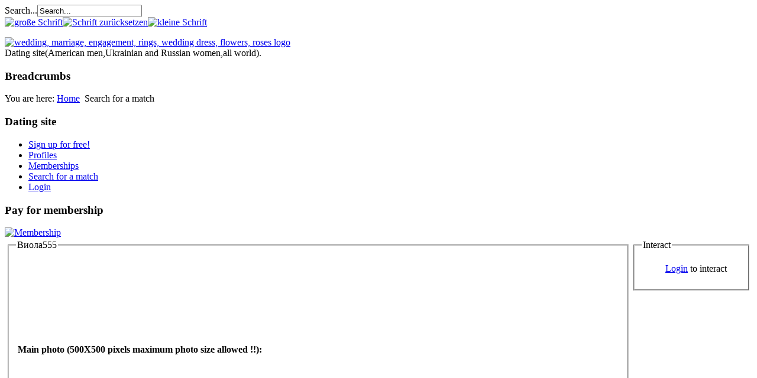

--- FILE ---
content_type: text/html; charset=utf-8
request_url: http://dating-ukraine.ru/index.php/search-for-a-match/view-user-profile/527
body_size: 5782
content:
<!DOCTYPE html PUBLIC "-//W3C//DTD XHTML 1.0 Transitional//EN" "http://www.w3.org/TR/xhtml1/DTD/xhtml1-transitional.dtd">
<html xmlns="http://www.w3.org/1999/xhtml" xml:lang="en-gb" lang="en-gb" >
  <head>
      <base href="http://dating-ukraine.ru/index.php/search-for-a-match/view-user-profile/527" />
  <meta http-equiv="content-type" content="text/html; charset=utf-8" />
  <meta name="keywords" content="знакомства с иностранцами,dating ukraine,girls ukraine,women ukraine" />
  <meta name="description" content="знакомства с иностранцами,dating ukraine,girls ukraine,women ukraine" />
  <meta name="generator" content="Joomla! - Open Source Content Management" />
  <title>Search for a match</title>
  <link href="/templates/1sr_wedding_marriage/favicon.ico" rel="shortcut icon" type="image/vnd.microsoft.icon" />
  <link href="http://dating-ukraine.ru/index.php/component/search/?Itemid=482&amp;id=527&amp;format=opensearch" rel="search" title="Search Dating site(American men,Ukrainian and Russian women,all world)." type="application/opensearchdescription+xml" />
  <link rel="stylesheet" href="/components/com_lovefactory/assets/css/main.css" type="text/css" />
  <link rel="stylesheet" href="/components/com_lovefactory/assets/css/views/profile.css" type="text/css" />
  <link rel="stylesheet" href="/components/com_lovefactory/assets/css/buttons.css" type="text/css" />
  <style type="text/css">
.lovefactory-thumbnail { height: 300px; width: 200px; }
  </style>
  <script src="/components/com_lovefactory/assets/js/jquery-factory/jquery-factory.js" type="text/javascript"></script>
  <script src="/components/com_lovefactory/assets/js/jquery-factory/jquery-cookie-factory.js" type="text/javascript"></script>
  <script src="/components/com_lovefactory/assets/js/jquery-factory/jquery-wmodefix-factory.js" type="text/javascript"></script>
  <script src="/components/com_lovefactory/assets/js/views/profile.js" type="text/javascript"></script>
  <script src="/components/com_lovefactory/assets/js/main.js" type="text/javascript"></script>
  <script src="/components/com_lovefactory/assets/js/gmaps.unload.js" type="text/javascript"></script>
  <script src="/media/system/js/mootools-core.js" type="text/javascript"></script>
  <script src="/media/system/js/core.js" type="text/javascript"></script>
  <script src="/media/system/js/mootools-more.js" type="text/javascript"></script>
  <script type="text/javascript">
var route_ask_friendship = "/index.php/search-for-a-match?controller=friend&amp;task=request";var route_ask_relationship = "/index.php/search-for-a-match?controller=relationship&amp;task=request";var route_cancel_pending = "/index.php/search-for-a-match?controller=friend&amp;task=cancel";var route_cancel_pending_relationship = "/index.php/search-for-a-match?controller=relationship&amp;task=cancel";var route_break_friendship = "/index.php/search-for-a-match?controller=friend&amp;task=remove";var route_break_relationship = "/index.php/search-for-a-match?controller=relationship&amp;task=remove";var route_pending_friends = "/index.php/search-for-a-match/requests";var route_pending_relationships = "/index.php/search-for-a-match/pending-relationship-requests";var route_add_comment = "/index.php/search-for-a-match/add-comment";var route_profile_vote = "/index.php/search-for-a-match?controller=rating&amp;task=add";var route_delete_comment = "/index.php/search-for-a-match/delete-comment";var route_report_comment = "/index.php/search-for-a-match/report-comment";var route_send_message = "/index.php/search-for-a-match/send-message";var route_send_interaction = "/index.php/search-for-a-match/send-interaction";var route_add_blacklist = "/index.php/search-for-a-match/add-to-ignore-list";var route_remove_blacklist = "/index.php/search-for-a-match/remove-from-ignore-list";var route_redirect_4 = "/index.php/search-for-a-match?controller=membership&amp;task=redirectnomembership&amp;code=4";var route_redirect_2 = "/index.php/search-for-a-match?controller=membership&amp;task=redirectnomembership&amp;code=2";var route_redirect_3 = "/index.php/search-for-a-match?controller=membership&amp;task=redirectnomembership&amp;code=3";var route_update_status = "/index.php/search-for-a-match?controller=status&amp;task=update";var root = "http://dating-ukraine.ru/";var user_id = "527";var txt_are_you_sure = "Are you sure?";var txt_send = "Send";var txt_cancel = "Cancel";var txt_save = "Save";var txt_edit = "Edit";var txt_enter_message = "Enter a message";var txt_send_quick_message = "Send quick message";var txt_ask_for_friendship = "Ask for friendship";var txt_ask_for_relationship = "Ask for relationship";var txt_chars_remaining = "characters remaining";var status_max_length = "255";var friendship_id = "0";var relationship_id = "0";var blacklist_id = "0";
  </script>
  <!--[if lte IE 8]><link rel="stylesheet" type="text/css" href="http://dating-ukraine.ru/components/com_lovefactory/assets/css/ie.css" /><![endif]-->

    
    
        <script type="text/javascript" src="/templates/1sr_wedding_marriage/js/stylechanger.js"></script>
        
    <link rel="stylesheet" href="/templates/1sr_wedding_marriage/css/1008-24-static-grid.css" type="text/css" />
    
          <link rel="stylesheet" href="/templates/1sr_wedding_marriage/css/template_wedding1.css" type="text/css" />
      <link href="/templates/1sr_wedding_marriage/images/wedding1/favicon.ico" rel="shortcut icon" />
        
    
    <link rel="stylesheet" type="text/css" href="/templates/1sr_wedding_marriage/css/superfish.css" media="screen" />
    <script type="text/javascript" src="/templates/1sr_wedding_marriage/js/jquery-1.6.2.min.js"></script>
    <script type="text/javascript" src="/templates/1sr_wedding_marriage/js/hoverIntent.js"></script>
    <script type="text/javascript" src="/templates/1sr_wedding_marriage/js/superfish.js"></script>
    <script type="text/javascript">

      // initialise plugins
      jQuery(function(){
        jQuery('#header-nav ul.menu').addClass("sf-menu");
        
        var sfOptions = {
          delay : 800, 
          autoArrows : true        };
        
        jQuery('#header-nav ul.menu').superfish(sfOptions);
      });

    </script>
    
    
    
    
    
    
    
    
    
    
    
    
    
    
 
    
    
    
    
    
    
    
    
    
    
    
    
    
    
    
    
    
    
    
    
    
    
    
    
    
    
    
    
    
    
  </head>
  <body>
    
    
    
    
    
    
    
    
    
    
        
    
    
    
    
    
    
    
    
    
    
    
    
    
    
    
    
    
    <style type="text/css">

    
    
        
          
      /* override superfish.css */
      
      .sf-menu a {border: none; padding: 8px 10px}
      
      .sf-menu li {background: url(/templates/1sr_wedding_marriage/images/wedding1/h3-background.jpg) repeat-x;}
      
      .sf-menu li.sfHover ul {top: 30px}
      .sf-menu li li, .sf-menu li li li {background: #eeeeee;}
      
      .sf-menu li:hover, .sf-menu li li.sfHover, .sf-menu a:focus, .sf-menu a:hover, .sf-menu a:active {background: #ffffff;}
      
      .sf-menu li.sfHover {background: url(/templates/1sr_wedding_marriage/images/wedding1/h3-background.jpg) repeat-x;}
      
      .sf-menu li li {zoom: 1; filter: alpha(opacity=100); opacity: 1;}
      
      .sf-sub-indicator {background: url('/templates/1sr_wedding_marriage/images/wedding1/header-nav-arrows.png') no-repeat -10px -100px; /* 8-bit indexed alpha png. IE6 gets solid image only */}
      
        
    </style>
    
    <div class="container_24">
      <!-- header -->
      
      <div class="grid_24" id="header-top">
                              <div id="search"><form action="/index.php/search-for-a-match" method="post">
	<div class="search">
		<label for="mod-search-searchword">Search...</label><input name="searchword" id="mod-search-searchword" maxlength="20"  class="inputbox" type="text" size="20" value="Search..."  onblur="if (this.value=='') this.value='Search...';" onfocus="if (this.value=='Search...') this.value='';" />	<input type="hidden" name="task" value="search" />
	<input type="hidden" name="option" value="com_search" />
	<input type="hidden" name="Itemid" value="482" />
	</div>
</form>
</div>
                    <div id="fontsize">
            <script type="text/javascript">
              //<![CDATA[
                document.write('<a href="/index.php" title="gro&szlig;e Schrift" onclick="bigFontSize(); return false;"><img src="/templates/1sr_wedding_marriage/images/font_size_big.png" alt="gro&szlig;e Schrift" /></a>');
                document.write('<a href="/index.php" title="Schrift zur&uuml;cksetzen" onclick="resetFontSize(); return false;"><img src="/templates/1sr_wedding_marriage/images/font_size_normal.png" alt="Schrift zur&uuml;cksetzen" /></a>');
                document.write('<a href="/index.php" title="kleine Schrift" onclick="smallFontSize(); return false;"><img src="/templates/1sr_wedding_marriage/images/font_size_small.png" alt="kleine Schrift" /></a></p>');
              //]]>
            </script>
          </div>
      </div>  
      <div class="clear"></div>
      
      <!-- logo -->
      <div class="grid_24" id="logo">
        <a href="/" title="Home">
                      <img src="/templates/1sr_wedding_marriage/images/wedding1/logo.jpg" alt="wedding, marriage, engagement, rings, wedding dress, flowers, roses logo" title="Dating site(American men,Ukrainian and Russian women,all world)." />
                  </a>
        
      </div>
      <div class="clear"></div>
              <div class="grid_24" id="sitename-logo" >
          <div class="content">Dating site(American men,Ukrainian and Russian women,all world).</div>
        </div>
            <div class="clear"></div>
      
      
      
      
      
      
      
      
     
      
      
      
      
      
      
      
      
      
      
      
      
      
      
      <!-- header navigation -->
      <div class="grid_24" id="header-nav">
        
        
        
        
        
    
        
        
        
        
        
        
      </div>
      <div class="clear"></div>
      
      <!-- breadcrumb -->
            <div class="grid_24" id="bread">
        		<div class="moduletable">
					<h3>Breadcrumbs</h3>
					
<div class="breadcrumbs">
<span class="showHere">You are here: </span><a href="/" class="pathway">Home</a> <img src="/media/system/images/arrow.png" alt=""  /> <span>Search for a match</span></div>
		</div>
	
      </div>
      <div class="clear"></div>
            
              
        <div class="grid_5" id="left">		<div class="moduletable">
					<h3>Dating site</h3>
					
<ul class="menu">
<li class="item-492"><a href="/" target="_blank" >Sign up for free!</a></li><li class="item-494"><a href="http://dating-ukraine.ru/index.php/search-for-a-match/quick-search-results/1#lovefactory-results" >Profiles</a></li><li class="item-480"><a href="/index.php/memberships" >Memberships</a></li><li class="item-482 current active"><a href="/index.php/search-for-a-match" >Search for a match</a></li><li class="item-233"><a href="/index.php/login" >Login</a></li></ul>
		</div>
			<div class="moduletable">
					<h3>Pay for membership</h3>
					<div class="bannergroup">

	<div class="banneritem">
																																																															<a
							href="/index.php/component/banners/click/5" target="_blank"
							title="Membership">
							<img
								src="http://dating-ukraine.ru/images/banners/btn_paynowCC_LG.gif"
								alt="Membership"
																							/>
						</a>
																<div class="clr"></div>
	</div>

</div>
		</div>
	</div>
        <div class="grid_14" id="content">
<div id="system-message-container">
</div>


<table width="100%">
  <tr>
    <td style="vertical-align: top;">
      <fieldset class="lovefactory-zone">
  <legend >Виола555</legend>
      <table class="lovefactory-zone-columns">
  
    
      
      <tr>
                  <th><label >Main photo (500X500 pixels maximum photo size allowed !!):</label></th>
        
        <td colspan="1">
          <div style="background-image: url('http://dating-ukraine.ru/components/com_lovefactory/storage/photos/527/thumb_54661cdedf3a1ebcf1b9388a5333f019.jpg'); background-repeat: no-repeat; height: 300px; width: 200px;" class="lovefactory-thumbnail"><a href="/index.php/search-for-a-match/view-user-gallery/527"></a></div><div class="lovefactory-more-photos">and 1 <a href='/index.php/search-for-a-match/view-user-gallery/527'>more</a> photo</div>        </td>
      </tr>
    
  </table>      <table class="lovefactory-zone-columns">
  
    
      
      <tr>
                  <th><label >Name:</label></th>
        
        <td colspan="1">
          Виола        </td>
      </tr>
    
  
    
      
      <tr>
                  <th><label >Looking for:</label></th>
        
        <td colspan="1">
          Female<br />Couple        </td>
      </tr>
    
  </table>      <table class="lovefactory-zone-columns">
  
    
  
    
      
      <tr>
                  <th><label >Sex:</label></th>
        
        <td colspan="1">
          Female        </td>
      </tr>
    
  </table>  </fieldset><fieldset class="lovefactory-zone">
  <legend >More info</legend>
      <table class="lovefactory-zone-columns">
  
    
      
      <tr>
                  <th><label >Relationship Status:</label></th>
        
        <td colspan="1">
          Divorced        </td>
      </tr>
    
  
    
      
      <tr>
                  <th><label >City:</label></th>
        
        <td colspan="1">
                  </td>
      </tr>
    
  
    
      
      <tr>
                  <th><label >No. of friends:</label></th>
        
        <td colspan="1">
          <a href="/index.php/search-for-a-match?view=friends&amp;user_id=527">0</a>        </td>
      </tr>
    
  
    
      
      <tr>
                  <th><label >Membership:</label></th>
        
        <td colspan="1">
          Basic        </td>
      </tr>
    
  </table>      <table class="lovefactory-zone-columns">
  
    
      
      <tr>
                  <th><label >Here for:</label></th>
        
        <td colspan="1">
          Fun<br />Dating<br />Relationship<br />Sex        </td>
      </tr>
    
  
    
      
      <tr>
                  <th><label >Country:</label></th>
        
        <td colspan="1">
                  </td>
      </tr>
    
  
    
      
      <tr>
                  <th><label >No. of photos:</label></th>
        
        <td colspan="1">
          <a href="/index.php/search-for-a-match/view-user-gallery/527">2</a>        </td>
      </tr>
    
  
    
      
      <tr>
                  <th><label >Никнейм:</label></th>
        
        <td colspan="1">
          Виола555        </td>
      </tr>
    
  </table>  </fieldset><fieldset class="lovefactory-zone">
  <legend >About me</legend>
      <table class="lovefactory-zone-columns">
  
    
      
      <tr>
                  <th><label >About me:</label></th>
        
        <td colspan="1">
                  </td>
      </tr>
    
  </table>  </fieldset>    </td>

    <td width="200" style="vertical-align: top;" class="lovefactory-right-menu">

      <!-- What are you doing right now -->
      

      <!-- Interactions -->
      
              <div class="lovefactory-action-response" id="lovefactory-interactions-response" style="display: none;"></div>

        <fieldset id="lovefactory-interactions">
          <legend>Interact</legend>
          <ul class="lovefactory-interactions">
                          <a href="/index.php/login?return=aHR0cDovL2RhdGluZy11a3JhaW5lLnJ1L2luZGV4LnBocC9zZWFyY2gtZm9yLWEtbWF0Y2gvdmlldy11c2VyLXByb2ZpbGUvNTI3" style="text-transform: capitalize;">Login</a> to interact                      </ul>
        </fieldset>
      
      <!-- Ratings -->
      
      
      <!-- Comments -->
          </td>
  </tr>

  <tr>
    <td colspan="2">
      <!-- Wallpage -->
      
    </td>
  </tr>

  <tr>
    <td colspan="2">
      <!-- Friends -->
      
    </td>
  </tr>

  <tr>
    <td colspan="2">
      <!-- Comments -->
          </td>
  </tr>
</table></div>
        <div class="grid_5" id="right"><div class="insideright">		<div class="moduletable">
					<h3>PUBLIC CHAT</h3>
					<script src="http://dating-ukraine.ru//modules/mod_achat/js/jquery.js" type="text/javascript"></script>
<script src="http://dating-ukraine.ru//modules/mod_achat/js/achat.js" type="text/javascript"></script>
<link href="http://dating-ukraine.ru//modules/mod_achat/css/achat.css" rel="stylesheet" type="text/css" />
<script type="text/javascript">
	var $j = jQuery.noConflict();
	$j(document).ready(function() {
				$j('#chat_container').hide();
				var lastid = $j("#lastid").val();
		$j("#chat_window").load("http://dating-ukraine.ru//modules/mod_achat/achat.php?act=read&limit=50&userid=0&lastid="+lastid);
		$j("#chat_window").everyTime(29000, "chat_timer", function() {
			$j("#refresh_img").show(1);
			stop_timers();
			load_chat();
			start_timers();
		});
		$j("#timer_toggler").toggle(
			function () {
				$j(this).attr("src","http://dating-ukraine.ru//modules/mod_achat/images/timerno.png");
				$j(this).attr("title","Автообновление выключено");
				stop_timers();
			},
			function () {
				$j(this).attr("src","http://dating-ukraine.ru//modules/mod_achat/images/timer.png");
				$j(this).attr("title","Автообновление включено");
				start_timers();
			}
		);
		$j("#sound_toggler").toggle(
			function () {
				$j(this).attr("src","http://dating-ukraine.ru//modules/mod_achat/images/sound_off.png");
				$j(this).attr("title","Звук выключен");
				disableSound();
			},
			function () {
				$j(this).attr("src","http://dating-ukraine.ru//modules/mod_achat/images/sound_on.png");
				$j(this).attr("title","Звук включен");
				enableSound();
			}
		);
	});
	function load_chat()
	{
		$j("#refresh_img").show(1);
				$j("#chat_window").fadeOut();
				var lastid = $j("#lastid").val();
		$j("#chat_window").load("http://dating-ukraine.ru//modules/mod_achat/achat.php?act=read&limit=50&userid=0&lastid="+lastid);
				$j("#chat_window").fadeIn();
			};
	function showRequest()
	{
		var msg = $j("#msg").val();
		if(msg != "")
		{
			var email = $j("#otvet").val();
			if(isValidEmail(email))
			{
				var nick = $j("#nick").val();
				if(nick == "")
				{
					$j("#nick").css("backgroundColor","red");
					alert("Имя не выбрано!");
					$j("#nick").css("backgroundColor","#FFFFFA");
					$j("#nick").focus();
					return false;
				}
								$j("#msg").val("");
				$j("#msg").addClass("ajax_load");
				stop_timers();
				return true;
			}
			else
			{
				$j("#otvet").css("backgroundColor","red");
				alert("Адрес Email введен некорректно!");
				$j("#otvet").css("backgroundColor","#FFFFFA");
				$j("#otvet").focus();
				return false;
			}
		}
		else
		{
			$j("#msg").css("backgroundColor","red");
			alert("Сообщение не введено!");
			$j("#msg").css("backgroundColor","#FFFFFA");
			$j("#msg").focus();
			return false;
		}
	};
	function showResponse()
	{
		$j("#msg").removeClass("ajax_load");
		var timer = $j("#timer_toggler").attr("title");
		if(timer != "Автообновление выключено") start_timers();
	};
	function delete_all()
	{
		if (confirm("Удаляем все сообщения?")) {
			var psw = prompt("Введите пароль:");
			$j("#chat_window").load("http://dating-ukraine.ru//modules/mod_achat/achat.php?act=delall&limit=50&userid=0&psw="+psw);
		}
	};
	function delete_msg(msgid)
	{
		if (confirm("Удаляем это сообщение?")) {
			$j("#chat_window").load("http://dating-ukraine.ru//modules/mod_achat/achat.php?act=delmsg&limit=50&userid=0&msgid="+msgid);
		}
	};
	function start_timers()
	{
		$j("#chat_window").everyTime(29000, "chat_timer", function() {
			load_chat();
		});
	};
	function do_refresh()
	{
		stop_timers();
		load_chat();
	};
</script>
<style type="text/css" media="screen">
.chat_input {
	width:200px;
	width:200px !important;
}
#chat_container {
	height:250px;
	min-height:250px;
	max-height:250px;
	width:200px;
	min-width:200px;
	max-width:200px;
}
#chat_window {
	height:247px;
	min-height:247px;
}
</style>
<table width="100%" align="center" cellpadding="0" cellspacing="0" border="0" id="main_chat_table">
	<tr>
		<td width="100%" class="chat_title" valign="middle">
			<span id="chat_toggler" onclick="$j('#chat_container').slideToggle('slow');" style="cursor:pointer;" title="Скрыть/показать">
				Сообщения чата			</span>
						<img src="http://dating-ukraine.ru//modules/mod_achat/images/timer.png" alt="" title="Автообновление включено" border="0" id="timer_toggler" style="cursor:pointer;">
						<img src="http://dating-ukraine.ru//modules/mod_achat/images/sound_on.png" alt="" title="Звук включен" border="0" id="sound_toggler" style="cursor:pointer;" >
						<img src="http://dating-ukraine.ru//modules/mod_achat/images/refresh.png" alt="" title="Обновить сейчас" border="0" style="cursor:pointer;" onclick="load_chat()">
		</td>
	</tr>
	<tr>
		<td width="100%" valign="top" align="center" height="7px" style="height:7px; height:7px !important; vertical-align:top">
			<div style="height:7px;">
				<img src="http://dating-ukraine.ru//modules/mod_achat/images/load.gif" alt="" title="" border="0" id="refresh_img" style="display:none;"/>
			</div>
		</td>
	</tr>
	<tr>
		<td width="100%">
			<div id="chat_container">
				<div id="chat_window">
				</div>
			</div>
		</td>
	</tr>
</table>
<input type="hidden" id="otvet" name="otvet" value="simple@email.com" /><form action="javascript:void(0);" method="get" id="chat_form" style="display:none;">
	<input type="hidden" value="" class="chat_input" id="msg" name="msg" maxlength="100" />
	<input type="hidden" value="" name="nick" id="nick" />
	<input type="hidden" id="userid" name="userid" value="0" />
	<input type="hidden" id="lastid" name="lastid" value="144" />
	<input type="hidden" id="maxid" name="maxid" value="144" />
</form>
<table width="99%" align="center" cellpadding="0" cellspacing="0" border="0">
	<tr>
		<td height="5px" style="height:5px;">
		</td>
	</tr>
	<tr>
		<td class="mycopyright">
			 <a href="http://www.joomla.vasava.ru" target="_blank" title="Visit Author!"></a>
		</td>
	</tr>
</table>		</div>
	</div></div>
            <div class="clear"></div>
      
      <div class="grid_8" id="user1"><div class="content">		<div class="moduletable">
					<div class="bannergroup">


	<div class="bannerfooter">
		Contribute!	</div>
</div>
		</div>
	</div></div>
      <div class="grid_8" id="user2">		<div class="moduletable">
					<div class="bannergroup">


	<div class="bannerfooter">
		Books!	</div>
</div>
		</div>
	</div>
      <div class="grid_8" id="user5"><div class="content">		<div class="moduletable">
					<div class="bannergroup">


	<div class="bannerfooter">
		Shop!	</div>
</div>
		</div>
	</div></div>
      <div class="clear"></div>
      
      
      <!-- footer -->
      <div class="grid_24" id="footer">
        <div id="foot">
          &copy; 2026 Dating site(American men,Ukrainian and Russian women,all world).           
                     |                               <a href="/" target="_blank" title="Trauringe und Eheringe günstig online kaufen"></a>
                                      
                                  |             <a href="/" rel="nofollow" target="_blank" ></a> - <a href="/" rel="nofollow" target="_blank" style="font-weight: normal; text-decoration: none;"></a><!-- / <a href="/" rel="nofollow" target="_blank">Hochzeitstag</a>-->
             
                      
                    
          
        </div>
      </div>
      <div class="clear"></div>      
    </div>
  </body>
  
  
  
  


  
  
  
  
  
  
  
  
  
  
</html>



--- FILE ---
content_type: text/html; charset=utf-8
request_url: http://dating-ukraine.ru//modules/mod_achat/achat.php?act=read&limit=50&userid=0&lastid=144
body_size: 1675
content:
<table width="100%" cellpadding="0" cellspacing="0" align="left" border="0" id="inner_chat_table"><tr id="msg_tr_144"><td class="chat_time">24.07 12:33 |</td><td class="chat_name"><span style="cursor:pointer;" onclick="write_nick('Karina_Adipova34')">Karina_Adipova34</span></td></tr><tr><td class="chat_msg" colspan="2">Hello</td></tr><tr id="msg_tr_143"><td class="chat_time">15.06 14:18 |</td><td class="chat_name"><span style="cursor:pointer;" onclick="write_nick('Viktoria35')">Viktoria35</span></td></tr><tr><td class="chat_msg" colspan="2">hi</td></tr><tr id="msg_tr_142"><td class="chat_time">07.06 11:54 |</td><td class="chat_name"><span style="cursor:pointer;" onclick="write_nick('Elizaveta')">Elizaveta</span></td></tr><tr><td class="chat_msg" colspan="2">Lets chat here</td></tr><tr id="msg_tr_141"><td class="chat_time">07.06 11:51 |</td><td class="chat_name"><span style="cursor:pointer;" onclick="write_nick('albina32')">albina32</span></td></tr><tr><td class="chat_msg" colspan="2">I WANT GO USA</td></tr><tr id="msg_tr_140"><td class="chat_time">07.05 11:07 |</td><td class="chat_name"><span style="cursor:pointer;" onclick="write_nick('Viktoria35')">Viktoria35</span></td></tr><tr><td class="chat_msg" colspan="2">want to go to America</td></tr><tr id="msg_tr_139"><td class="chat_time">07.05 11:02 |</td><td class="chat_name"><span style="cursor:pointer;" onclick="write_nick('Viktoria35')">Viktoria35</span></td></tr><tr><td class="chat_msg" colspan="2">Helo</td></tr><tr id="msg_tr_138"><td class="chat_time">03.05 18:18 |</td><td class="chat_name"><span style="cursor:pointer;" onclick="write_nick('irina')">irina</span></td></tr><tr><td class="chat_msg" colspan="2">Hello</td></tr><tr id="msg_tr_137"><td class="chat_time">05.04 08:54 |</td><td class="chat_name"><span style="cursor:pointer;" onclick="write_nick('Elizaveta')">Elizaveta</span></td></tr><tr><td class="chat_msg" colspan="2">Hallo</td></tr><tr id="msg_tr_136"><td class="chat_time">25.03 06:52 |</td><td class="chat_name"><span style="cursor:pointer;" onclick="write_nick('Katerina26')">Katerina26</span></td></tr><tr><td class="chat_msg" colspan="2">write me letter</td></tr><tr id="msg_tr_135"><td class="chat_time">08.03 08:26 |</td><td class="chat_name"><span style="cursor:pointer;" onclick="write_nick('albina32')">albina32</span></td></tr><tr><td class="chat_msg" colspan="2">Hapy 8 Mart!!</td></tr><tr id="msg_tr_134"><td class="chat_time">14.02 14:09 |</td><td class="chat_name"><span style="cursor:pointer;" onclick="write_nick('kata233')">kata233</span></td></tr><tr><td class="chat_msg" colspan="2">Valentine day today</td></tr><tr id="msg_tr_133"><td class="chat_time">14.02 11:00 |</td><td class="chat_name"><span style="cursor:pointer;" onclick="write_nick('Karina_Adipova34')">Karina_Adipova34</span></td></tr><tr><td class="chat_msg" colspan="2">HAPPY VALENTINES DAY!</td></tr><tr id="msg_tr_132"><td class="chat_time">16.01 16:04 |</td><td class="chat_name"><span style="cursor:pointer;" onclick="write_nick('Katerina26')">Katerina26</span></td></tr><tr><td class="chat_msg" colspan="2">write me </td></tr><tr id="msg_tr_131"><td class="chat_time">16.01 16:04 |</td><td class="chat_name"><span style="cursor:pointer;" onclick="write_nick('Katerina26')">Katerina26</span></td></tr><tr><td class="chat_msg" colspan="2">looking for serious relations </td></tr><tr id="msg_tr_130"><td class="chat_time">16.01 16:04 |</td><td class="chat_name"><span style="cursor:pointer;" onclick="write_nick('Katerina26')">Katerina26</span></td></tr><tr><td class="chat_msg" colspan="2">good day!</td></tr><tr id="msg_tr_129"><td class="chat_time">11.01 18:10 |</td><td class="chat_name"><span style="cursor:pointer;" onclick="write_nick('kata233')">kata233</span></td></tr><tr><td class="chat_msg" colspan="2">I nedd Dating</td></tr><tr id="msg_tr_128"><td class="chat_time">18.10 13:59 |</td><td class="chat_name"><span style="cursor:pointer;" onclick="write_nick('kata233')">kata233</span></td></tr><tr><td class="chat_msg" colspan="2">WANT TO BE MARRIED AMERICA</td></tr><tr id="msg_tr_127"><td class="chat_time">19.09 06:51 |</td><td class="chat_name"><span style="cursor:pointer;" onclick="write_nick('irina')">irina</span></td></tr><tr><td class="chat_msg" colspan="2">i want amerikan wrote me letterr</td></tr><tr id="msg_tr_126"><td class="chat_time">11.09 07:03 |</td><td class="chat_name"><span style="cursor:pointer;" onclick="write_nick('albina32')">albina32</span></td></tr><tr><td class="chat_msg" colspan="2">HELLO I AM NEW HERE</td></tr><tr id="msg_tr_125"><td class="chat_time">25.07 14:01 |</td><td class="chat_name"><span style="cursor:pointer;" onclick="write_nick('Karina_Adipova34')">Karina_Adipova34</span></td></tr><tr><td class="chat_msg" colspan="2">hello</td></tr><tr id="msg_tr_124"><td class="chat_time">26.06 13:36 |</td><td class="chat_name"><span style="cursor:pointer;" onclick="write_nick('Elza6543')">Elza6543</span></td></tr><tr><td class="chat_msg" colspan="2">Hello,everyone!Write me letter</td></tr><tr id="msg_tr_123"><td class="chat_time">01.06 17:46 |</td><td class="chat_name"><span style="cursor:pointer;" onclick="write_nick('Elza6543')">Elza6543</span></td></tr><tr><td class="chat_msg" colspan="2">Hello.</td></tr><tr id="msg_tr_122"><td class="chat_time">29.05 13:36 |</td><td class="chat_name"><span style="cursor:pointer;" onclick="write_nick('Elza6543')">Elza6543</span></td></tr><tr><td class="chat_msg" colspan="2">hii</td></tr><tr id="msg_tr_121"><td class="chat_time">11.05 21:04 |</td><td class="chat_name"><span style="cursor:pointer;" onclick="write_nick('Elizaveta')">Elizaveta</span></td></tr><tr><td class="chat_msg" colspan="2">helooooooooooo let chats</td></tr><tr id="msg_tr_120"><td class="chat_time">24.04 16:56 |</td><td class="chat_name"><span style="cursor:pointer;" onclick="write_nick('Elizaveta')">Elizaveta</span></td></tr><tr><td class="chat_msg" colspan="2">Halooo!</td></tr><tr id="msg_tr_119"><td class="chat_time">12.04 14:45 |</td><td class="chat_name"><span style="cursor:pointer;" onclick="write_nick('Виола555')">Виола555</span></td></tr><tr><td class="chat_msg" colspan="2"> <img src="/modules/mod_achat/smiles/smile0.png" alt="" title="" border="0" /></td></tr><tr id="msg_tr_118"><td class="chat_time">11.04 06:16 |</td><td class="chat_name"><span style="cursor:pointer;" onclick="write_nick('linda34939')">linda34939</span></td></tr><tr><td class="chat_msg" colspan="2">writte me letr</td></tr><tr id="msg_tr_117"><td class="chat_time">11.04 06:15 |</td><td class="chat_name"><span style="cursor:pointer;" onclick="write_nick('linda34939')">linda34939</span></td></tr><tr><td class="chat_msg" colspan="2">hallo</td></tr><tr id="msg_tr_116"><td class="chat_time">25.02 11:52 |</td><td class="chat_name"><span style="cursor:pointer;" onclick="write_nick('lopik')">lopik</span></td></tr><tr><td class="chat_msg" colspan="2">Hallo!</td></tr><tr id="msg_tr_115"><td class="chat_time">19.02 18:05 |</td><td class="chat_name"><span style="cursor:pointer;" onclick="write_nick('билинская')">билинская</span></td></tr><tr><td class="chat_msg" colspan="2"> <img src="/modules/mod_achat/smiles/smile0.png" alt="" title="" border="0" /> <img src="/modules/mod_achat/smiles/smile0.png" alt="" title="" border="0" /></td></tr><tr id="msg_tr_114"><td class="chat_time">21.01 04:54 |</td><td class="chat_name"><span style="cursor:pointer;" onclick="write_nick('linda34939')">linda34939</span></td></tr><tr><td class="chat_msg" colspan="2">hello ! how do you do! send message in letter</td></tr><tr id="msg_tr_113"><td class="chat_time">01.01 18:21 |</td><td class="chat_name"><span style="cursor:pointer;" onclick="write_nick('Elenna77')">Elenna77</span></td></tr><tr><td class="chat_msg" colspan="2">new yeer! happy yeer!</td></tr><tr id="msg_tr_112"><td class="chat_time">22.12 22:06 |</td><td class="chat_name"><span style="cursor:pointer;" onclick="write_nick('билинская')">билинская</span></td></tr><tr><td class="chat_msg" colspan="2">Hello!! Chat me in Letter </td></tr><tr id="msg_tr_111"><td class="chat_time">02.12 10:39 |</td><td class="chat_name"><span style="cursor:pointer;" onclick="write_nick('Elenna77')">Elenna77</span></td></tr><tr><td class="chat_msg" colspan="2">hiiiiiiiii evryeoneeeeeeeeeee write me </td></tr><tr id="msg_tr_110"><td class="chat_time">28.07 05:07 |</td><td class="chat_name"><span style="cursor:pointer;" onclick="write_nick('linda34939')">linda34939</span></td></tr><tr><td class="chat_msg" colspan="2">hello</td></tr><tr id="msg_tr_109"><td class="chat_time">02.05 09:38 |</td><td class="chat_name"><span style="cursor:pointer;" onclick="write_nick('linka12')">linka12</span></td></tr><tr><td class="chat_msg" colspan="2">hi everyone write me in message letter</td></tr><tr id="msg_tr_108"><td class="chat_time">22.04 06:16 |</td><td class="chat_name"><span style="cursor:pointer;" onclick="write_nick('lopik')">lopik</span></td></tr><tr><td class="chat_msg" colspan="2">hi wo want chat write message in letter</td></tr><tr id="msg_tr_107"><td class="chat_time">05.04 09:09 |</td><td class="chat_name"><span style="cursor:pointer;" onclick="write_nick('john_new_york')">john_new_york</span></td></tr><tr><td class="chat_msg" colspan="2">i wrote you letter read wanna meet </td></tr><tr id="msg_tr_106"><td class="chat_time">05.04 09:08 |</td><td class="chat_name"><span style="cursor:pointer;" onclick="write_nick('Федотов')">Федотов</span></td></tr><tr><td class="chat_msg" colspan="2">write messager </td></tr><tr id="msg_tr_105"><td class="chat_time">05.04 09:08 |</td><td class="chat_name"><span style="cursor:pointer;" onclick="write_nick('Федотов')">Федотов</span></td></tr><tr><td class="chat_msg" colspan="2"> <img src="/modules/mod_achat/smiles/smile0.png" alt="" title="" border="0" /></td></tr><tr id="msg_tr_104"><td class="chat_time">05.04 09:07 |</td><td class="chat_name"><span style="cursor:pointer;" onclick="write_nick('Elenna77')">Elenna77</span></td></tr><tr><td class="chat_msg" colspan="2">hi whoo want chat</td></tr><tr id="msg_tr_103"><td class="chat_time">04.03 19:17 |</td><td class="chat_name"><span style="cursor:pointer;" onclick="write_nick('Elenna77')">Elenna77</span></td></tr><tr><td class="chat_msg" colspan="2">hiii</td></tr><tr id="msg_tr_102"><td class="chat_time">01.12 13:03 |</td><td class="chat_name"><span style="cursor:pointer;" onclick="write_nick('билинская')">билинская</span></td></tr><tr><td class="chat_msg" colspan="2">Mittensccc:  <img src="/modules/mod_achat/smiles/smile0.png" alt="" title="" border="0" /></td></tr><tr id="msg_tr_101"><td class="chat_time">11.09 01:58 |</td><td class="chat_name"><span style="cursor:pointer;" onclick="write_nick('Mittensccc')">Mittensccc</span></td></tr><tr><td class="chat_msg" colspan="2">I am reallll</td></tr><tr id="msg_tr_100"><td class="chat_time">11.09 01:58 |</td><td class="chat_name"><span style="cursor:pointer;" onclick="write_nick('Mittensccc')">Mittensccc</span></td></tr><tr><td class="chat_msg" colspan="2">Umm</td></tr><tr id="msg_tr_99"><td class="chat_time">04.06 14:47 |</td><td class="chat_name"><span style="cursor:pointer;" onclick="write_nick('Mary')">Mary</span></td></tr><tr><td class="chat_msg" colspan="2">HI WRITE ME SOMEONE</td></tr><tr id="msg_tr_98"><td class="chat_time">28.05 10:38 |</td><td class="chat_name"><span style="cursor:pointer;" onclick="write_nick('билинская')">билинская</span></td></tr><tr><td class="chat_msg" colspan="2">nice but no many people</td></tr><tr id="msg_tr_97"><td class="chat_time">15.05 13:20 |</td><td class="chat_name"><span style="cursor:pointer;" onclick="write_nick('Mary')">Mary</span></td></tr><tr><td class="chat_msg" colspan="2">hello</td></tr><tr id="msg_tr_96"><td class="chat_time">02.05 13:36 |</td><td class="chat_name"><span style="cursor:pointer;" onclick="write_nick('Elenna77')">Elenna77</span></td></tr><tr><td class="chat_msg" colspan="2">hii</td></tr><tr id="msg_tr_95"><td class="chat_time">03.03 13:48 |</td><td class="chat_name"><span style="cursor:pointer;" onclick="write_nick('estrela')">estrela</span></td></tr><tr><td class="chat_msg" colspan="2">ola</td></tr></table><script type="text/javascript">$j("#maxid").val(144);$j("#refresh_img").hide();</script>

--- FILE ---
content_type: text/css
request_url: http://dating-ukraine.ru//modules/mod_achat/css/achat.css
body_size: 789
content:
#chat_container {
	padding:3px;
	border:1px solid #BBBBBB;
}
#chat_window {
	padding:0px;
	border:1px solid #CCCCCC;
	background-color:#F9F9F9;
	overflow:auto;
	overflow-x:hidden;
}
#chat_form {
	margin:0px;
}
.chat_input {
	background-color:#FFFFFA;
	margin-top:5px;
	font-size:11px;
}
.chat_nick {
	background-color:#FFFFFA;
	margin-top:5px;
	font-size:11px;
}
.ajax_load {
	background:url(../images/loading.gif);
	background-position:center right;
	background-repeat:no-repeat;
}
.chat_title {
	text-align:center;
	font-size:12px;
	font-weight:bold;
	color:#CC0000;
	padding-bottom:5px;
	vertical-align:middle;
}
.chat_time {
	color:#666666;
	font-size:9px;
	padding:3px;
	text-align:left;
	width:33%;
}
.chat_name {
	color:#0000CC;
	font-size:9px;
	padding:3px;
	text-align:left;
	width:67%;
	font-weight:normal;
}
.chat_msg {
	color:#000000;
	font-size:11px;
	padding:3px;
	padding-right:10px;
	background-color:#EAFFEA;
	border-bottom:1px dotted #DDDDDD;
	border-top:1px dotted #DDDDDD;
	white-space: pre-wrap;
	white-space: -moz-pre-wrap;
	white-space: -pre-wrap;
	white-space: -o-pre-wrap;
	word-wrap: break-word;
}
.chat_none {
	color:#FF0000;
	font-size:12px;
	padding:10px;
	font-weight:bold;
	text-align:center;
}
.inplace_field {
	font-size:12px;
}
.new_row {
	background-color:#FFF0E1;
}
img.middle {
	vertical-align:middle
}
#soundContainer {
	position: absolute;
	left: -256px;
	width: 1px;
	height: 1px;
	overflow: hidden;
}
#soundOff, #soundOn {
	display: none;
	position: absolute;
	width: 128px;
	height: 128px;
	left: 50%;
	top: 50%;
	margin-left: -64px;
	margin-top: -64px;
	z-index: 999999;
}
#soundOff {
	width:128px;
	height:128px;
	background: url(../images/sound1.gif) no-repeat center;
}
#soundOn {
	width:128px;
	height:128px;
	background: url(../images/sound.gif) no-repeat center;
}
.cap_td_vopros {
	padding:0px;
	padding-top:3px;
	font-size:10px;
	color:#000099;
	text-align:left;
	width:20%;
}
.cap_td_otvet {
	text-align:left;
}
.otvet_input {
	background-color:#FFFFFA;
	margin-top:5px;
	font-size:11px;
}
#smiles {
	padding:5px;
	background-color:#FFE9D2;
	border:1px solid #000000;
	margin-top:3px;
	width:auto;
	position:absolute;
	z-index:99999;
}
.mysmiles {
	padding:5px;
	vertical-align:middle;
	border:1px solid #CCCCCC;
	border-collapse:collapse;
}
.myinput img {
	vertical-align:middle;
}
.mycopyright {
	text-align:center;
	font-size:10px;
	border-top:1px solid #000000;
	padding-top:5px;
}


--- FILE ---
content_type: application/javascript
request_url: http://dating-ukraine.ru//modules/mod_achat/js/achat.js
body_size: 7226
content:
var $j = jQuery.noConflict();
(function($j) {
$j.fn.ajaxSubmit = function(options) {
    if (!this.length) {
        log('ajaxSubmit: skipping submit process - no element selected');
        return this;
    }
    if (typeof options == 'function')
        options = { success: options };
    options = $j.extend({
        url:  this.attr('action') || window.location.toString(),
        type: this.attr('method') || 'GET'
    }, options || {});
    var veto = {};
    this.trigger('form-pre-serialize', [this, options, veto]);
    if (veto.veto) {
        log('ajaxSubmit: submit vetoed via form-pre-serialize trigger');
        return this;
   }
    var a = this.formToArray(options.semantic);
    if (options.data) {
        options.extraData = options.data;
        for (var n in options.data)
            a.push( { name: n, value: options.data[n] } );
    }
    if (options.beforeSubmit && options.beforeSubmit(a, this, options) === false) {
        log('ajaxSubmit: submit aborted via beforeSubmit callback');
        return this;
    }    
    this.trigger('form-submit-validate', [a, this, options, veto]);
    if (veto.veto) {
        log('ajaxSubmit: submit vetoed via form-submit-validate trigger');
        return this;
    }    
    var q = $j.param(a);
    if (options.type.toUpperCase() == 'GET') {
        options.url += (options.url.indexOf('?') >= 0 ? '&' : '?') + q;
        options.data = null;
    }
    else
        options.data = q;
    var $form = this, callbacks = [];
    if (options.resetForm) callbacks.push(function() { $form.resetForm(); });
    if (options.clearForm) callbacks.push(function() { $form.clearForm(); });
    if (!options.dataType && options.target) {
        var oldSuccess = options.success || function(){};
        callbacks.push(function(data) {
            $j(options.target).html(data).each(oldSuccess, arguments);
        });
    }
    else if (options.success)
        callbacks.push(options.success);
    options.success = function(data, status) {
        for (var i=0, max=callbacks.length; i < max; i++)
            callbacks[i](data, status, $form);
    };
    var files = $j('input:file', this).fieldValue();
    var found = false;
    for (var j=0; j < files.length; j++)
        if (files[j])
            found = true;
   if (options.iframe || found) { 
       if ($j.browser.safari && options.closeKeepAlive)
           $j.get(options.closeKeepAlive, fileUpload);
       else
           fileUpload();
       }
   else
       $j.ajax(options);
    this.trigger('form-submit-notify', [this, options]);
    return this;
    function fileUpload() {
        var form = $form[0];
        if ($j(':input[@name=submit]', form).length) {
            alert('Error: Form elements must not be named "submit".');
            return;
        }
        var opts = $j.extend({}, $j.ajaxSettings, options);
        var id = 'jqFormIO' + (new Date().getTime());
        var $io = $j('<iframe id="' + id + '" name="' + id + '" />');
        var io = $io[0];
        if ($j.browser.msie || $j.browser.opera) 
            io.src = 'javascript:false;document.write("");';
        $io.css({ position: 'absolute', top: '-1000px', left: '-1000px' });
        var xhr = {
            responseText: null,
            responseXML: null,
            status: 0,
            statusText: 'n/a',
            getAllResponseHeaders: function() {},
            getResponseHeader: function() {},
            setRequestHeader: function() {}
        };
        var g = opts.global;
        if (g && ! $j.active++) $j.event.trigger("ajaxStart");
        if (g) $j.event.trigger("ajaxSend", [xhr, opts]);
        var cbInvoked = 0;
        var timedOut = 0;
        var sub = form.clk;
        if (sub) {
            var n = sub.name;
            if (n && !sub.disabled) {
                options.extraData = options.extraData || {};
                options.extraData[n] = sub.value;
                if (sub.type == "image") {
                    options.extraData[name+'.x'] = form.clk_x;
                    options.extraData[name+'.y'] = form.clk_y;
                }
            }
        }
        setTimeout(function() {
            var t = $form.attr('target'), a = $form.attr('action');
            $form.attr({
                target:   id,
                encoding: 'multipart/form-data',
                enctype:  'multipart/form-data',
                method:   'POST',
                action:   opts.url
            });
            if (opts.timeout)
                setTimeout(function() { timedOut = true; cb(); }, opts.timeout);
            var extraInputs = [];
            try {
                if (options.extraData)
                    for (var n in options.extraData)
                        extraInputs.push(
                            $j('<input type="hidden" name="'+n+'" value="'+options.extraData[n]+'" />')
                                .appendTo(form)[0]);
                $io.appendTo('body');
                io.attachEvent ? io.attachEvent('onload', cb) : io.addEventListener('load', cb, false);
                form.submit();
            }
            finally {
                $form.attr('action', a);
                t ? $form.attr('target', t) : $form.removeAttr('target');
                $j(extraInputs).remove();
            }
        }, 10);
        function cb() {
            if (cbInvoked++) return;
            io.detachEvent ? io.detachEvent('onload', cb) : io.removeEventListener('load', cb, false);
            var operaHack = 0;
            var ok = true;
            try {
                if (timedOut) throw 'timeout';
                var data, doc;
                doc = io.contentWindow ? io.contentWindow.document : io.contentDocument ? io.contentDocument : io.document;
                if (doc.body == null && !operaHack && $j.browser.opera) {
                    operaHack = 1;
                    cbInvoked--;
                    setTimeout(cb, 100);
                    return;
                }
                xhr.responseText = doc.body ? doc.body.innerHTML : null;
                xhr.responseXML = doc.XMLDocument ? doc.XMLDocument : doc;
                xhr.getResponseHeader = function(header){
                    var headers = {'content-type': opts.dataType};
                    return headers[header];
                };
                if (opts.dataType == 'json' || opts.dataType == 'script') {
                    var ta = doc.getElementsByTagName('textarea')[0];
                    xhr.responseText = ta ? ta.value : xhr.responseText;
                }
                else if (opts.dataType == 'xml' && !xhr.responseXML && xhr.responseText != null) {
                    xhr.responseXML = toXml(xhr.responseText);
                }
                data = $j.httpData(xhr, opts.dataType);
            }
            catch(e){
                ok = false;
                $j.handleError(opts, xhr, 'error', e);
            }
            if (ok) {
                opts.success(data, 'success');
                if (g) $j.event.trigger("ajaxSuccess", [xhr, opts]);
            }
            if (g) $j.event.trigger("ajaxComplete", [xhr, opts]);
            if (g && ! --$j.active) $j.event.trigger("ajaxStop");
            if (opts.complete) opts.complete(xhr, ok ? 'success' : 'error');
            setTimeout(function() {
                $io.remove();
                xhr.responseXML = null;
            }, 100);
        };
        function toXml(s, doc) {
            if (window.ActiveXObject) {
                doc = new ActiveXObject('Microsoft.XMLDOM');
                doc.async = 'false';
                doc.loadXML(s);
            }
            else
                doc = (new DOMParser()).parseFromString(s, 'text/xml');
            return (doc && doc.documentElement && doc.documentElement.tagName != 'parsererror') ? doc : null;
        };
    };
};
$j.fn.ajaxForm = function(options) {
    return this.ajaxFormUnbind().bind('submit.form-plugin',function() {
        $j(this).ajaxSubmit(options);
        return false;
    }).each(function() {
        $j(":submit,input:image", this).bind('click.form-plugin',function(e) {
            var $form = this.form;
            $form.clk = this;
            if (this.type == 'image') {
                if (e.offsetX != undefined) {
                    $form.clk_x = e.offsetX;
                    $form.clk_y = e.offsetY;
                } else if (typeof $j.fn.offset == 'function') { // try to use dimensions plugin
                    var offset = $j(this).offset();
                    $form.clk_x = e.pageX - offset.left;
                    $form.clk_y = e.pageY - offset.top;
                } else {
                    $form.clk_x = e.pageX - this.offsetLeft;
                    $form.clk_y = e.pageY - this.offsetTop;
                }
            }
            setTimeout(function() { $form.clk = $form.clk_x = $form.clk_y = null; }, 10);
        });
    });
};
$j.fn.ajaxFormUnbind = function() {
    this.unbind('submit.form-plugin');
    return this.each(function() {
        $j(":submit,input:image", this).unbind('click.form-plugin');
    });
};
$j.fn.formToArray = function(semantic) {
    var a = [];
    if (this.length == 0) return a;
    var form = this[0];
    var els = semantic ? form.getElementsByTagName('*') : form.elements;
    if (!els) return a;
    for(var i=0, max=els.length; i < max; i++) {
        var el = els[i];
        var n = el.name;
        if (!n) continue;
        if (semantic && form.clk && el.type == "image") {
            if(!el.disabled && form.clk == el)
                a.push({name: n+'.x', value: form.clk_x}, {name: n+'.y', value: form.clk_y});
            continue;
        }
        var v = $j.fieldValue(el, true);
        if (v && v.constructor == Array) {
            for(var j=0, jmax=v.length; j < jmax; j++)
                a.push({name: n, value: v[j]});
        }
        else if (v !== null && typeof v != 'undefined')
            a.push({name: n, value: v});
    }
    if (!semantic && form.clk) {
        var inputs = form.getElementsByTagName("input");
        for(var i=0, max=inputs.length; i < max; i++) {
            var input = inputs[i];
            var n = input.name;
            if(n && !input.disabled && input.type == "image" && form.clk == input)
                a.push({name: n+'.x', value: form.clk_x}, {name: n+'.y', value: form.clk_y});
        }
    }
    return a;
};
$j.fn.formSerialize = function(semantic) {
    return $j.param(this.formToArray(semantic));
};
$j.fn.fieldSerialize = function(successful) {
    var a = [];
    this.each(function() {
        var n = this.name;
        if (!n) return;
        var v = $j.fieldValue(this, successful);
        if (v && v.constructor == Array) {
            for (var i=0,max=v.length; i < max; i++)
                a.push({name: n, value: v[i]});
        }
        else if (v !== null && typeof v != 'undefined')
            a.push({name: this.name, value: v});
    });
    return $j.param(a);
};
$j.fn.fieldValue = function(successful) {
    for (var val=[], i=0, max=this.length; i < max; i++) {
        var el = this[i];
        var v = $j.fieldValue(el, successful);
        if (v === null || typeof v == 'undefined' || (v.constructor == Array && !v.length))
            continue;
        v.constructor == Array ? $j.merge(val, v) : val.push(v);
    }
    return val;
};
$j.fieldValue = function(el, successful) {
    var n = el.name, t = el.type, tag = el.tagName.toLowerCase();
    if (typeof successful == 'undefined') successful = true;
    if (successful && (!n || el.disabled || t == 'reset' || t == 'button' ||
        (t == 'checkbox' || t == 'radio') && !el.checked ||
        (t == 'submit' || t == 'image') && el.form && el.form.clk != el ||
        tag == 'select' && el.selectedIndex == -1))
            return null;
    if (tag == 'select') {
        var index = el.selectedIndex;
        if (index < 0) return null;
        var a = [], ops = el.options;
        var one = (t == 'select-one');
        var max = (one ? index+1 : ops.length);
        for(var i=(one ? index : 0); i < max; i++) {
            var op = ops[i];
            if (op.selected) {
                var v = $j.browser.msie && !(op.attributes['value'].specified) ? op.text : op.value;
                if (one) return v;
                a.push(v);
            }
        }
        return a;
    }
    return el.value;
};
$j.fn.clearForm = function() {
    return this.each(function() {
        $j('input,select,textarea', this).clearFields();
    });
};
$j.fn.clearFields = $j.fn.clearInputs = function() {
    return this.each(function() {
        var t = this.type, tag = this.tagName.toLowerCase();
        if (t == 'text' || t == 'password' || tag == 'textarea')
            this.value = '';
        else if (t == 'checkbox' || t == 'radio')
            this.checked = false;
        else if (tag == 'select')
            this.selectedIndex = -1;
    });
};
$j.fn.resetForm = function() {
    return this.each(function() {
        if (typeof this.reset == 'function' || (typeof this.reset == 'object' && !this.reset.nodeType))
            this.reset();
    });
};
$j.fn.enable = function(b) { 
    if (b == undefined) b = true;
    return this.each(function() { 
        this.disabled = !b 
    });
};
$j.fn.select = function(select) {
    if (select == undefined) select = true;
    return this.each(function() { 
        var t = this.type;
        if (t == 'checkbox' || t == 'radio')
            this.checked = select;
        else if (this.tagName.toLowerCase() == 'option') {
            var $sel = $j(this).parent('select');
            if (select && $sel[0] && $sel[0].type == 'select-one') {
                $sel.find('option').select(false);
            }
            this.selected = select;
        }
    });
};
function log() {
    if ($j.fn.ajaxSubmit.debug && window.console && window.console.log)
        window.console.log('[jquery.form] ' + Array.prototype.join.call(arguments,''));
};
})($j);
//////////////////////////////
$j.fn.editInPlace = function(options) {
	var settings = {
		url:				"",
		params:				"",
		field_type:			"text",
		select_options:		"",
		textarea_cols:		"25",
		textarea_rows:		"10",
		bg_over:			"#ffc",
		bg_out:				"transparent",
		saving_text:		"Сохранение...",
		saving_image:		"",
		default_text:		"(Клик для редактирования)",
		select_text:		"Новое значение",
		value_required:		null,
		element_id:			"element_id",
		update_value:		"update_value",
		original_html:		"original_html",
		save_button:		'<input type="submit" class="inplace_save" value="ok"/>',
		cancel_button:		'<input type="submit" class="inplace_cancel" value="x"/>',
		show_buttons:		false,
		on_blur:			"save",
		callback:			null,
		success:			null,
		error:				null
	};
	if(options) {
		$j.extend(settings, options);
	}
	if(settings.saving_image != ""){
		var loading_image = new Image();
		loading_image.src = settings.saving_image;
	}
	String.prototype.trim = function() {
		return this.replace(/^\s+/, '')
							 .replace(/\s+$/, '');
	};
	String.prototype.escape_html = function() {
		return this.replace(/&/g, "&amp;")
							 .replace(/</g, "&lt;")
							 .replace(/>/g, "&gt;")
							 .replace(/"/g, "&quot;");
  };
	return this.each(function(){
		if($j(this).html() == "") $j(this).html(settings.default_text);
		var editing = false;
		var original_element = $j(this);
		var click_count = 0;
		$j(this)
		.mouseover(function(){
			$j(this).css("background", settings.bg_over);
		})
		.mouseout(function(){
			$j(this).css("background", settings.bg_out);
		})
		.click(function(){
			click_count++;
			if(!editing)
			{
				editing = true;
				var original_html = $j(this).html();
				var buttons_code  = (settings.show_buttons) ? settings.save_button + ' ' + settings.cancel_button : '';
				if (original_html == settings.default_text) $j(this).html('');
				if (settings.field_type == "textarea")
				{
					var use_field_type = '<textarea name="inplace_value" class="inplace_field" rows="' + settings.textarea_rows + '" cols="' + settings.textarea_cols + '">' + $j(this).text().trim().escape_html() + '</textarea>';
				}
				else if(settings.field_type == "text")
				{
					var use_field_type = '<input type="text" name="inplace_value" class="inplace_field" value="' +
											$j(this).text().trim().escape_html() + '" />';
				}
				else if(settings.field_type == "select")
				{
					var optionsArray = settings.select_options.split(',');
					var use_field_type = '<select name="inplace_value" class="inplace_field"><option value="">' + settings.select_text + '</option>';
						for(var i=0; i<optionsArray.length; i++){
							var optionsValuesArray = optionsArray[i].split(':');
							var use_value = optionsValuesArray[1] || optionsValuesArray[0];
							var selected = use_value == original_html ? 'selected="selected" ' : '';
							use_field_type += '<option ' + selected + 'value="' + use_value.trim().escape_html() + '">' + optionsValuesArray[0].trim().escape_html() + '</option>';
                        }
						use_field_type += '</select>';
				}
				$j(this).html('<form class="inplace_form" style="display: inline; margin: 0; padding: 0;">' + use_field_type + ' ' + buttons_code + '</form>');
			}
			if(click_count == 1)
			{
				function cancelAction()
				{
					editing = false;
					click_count = 0;
					original_element.css("background", settings.bg_out);
					original_element.html(original_html);
					return false;
				}
				function saveAction()
				{
					original_element.css("background", settings.bg_out);
                    var this_elem = $j(this);
					var new_html = (this_elem.is('form')) ? this_elem.children(0).val() : this_elem.parent().children(0).val();
					if(settings.saving_image != ""){
						var saving_message = '<img src="' + settings.saving_image + '" alt="Сохранение..." />';
					} else {
						var saving_message = settings.saving_text;
					}
					original_element.html(saving_message);
					if(settings.params != ""){
						settings.params = "&" + settings.params;
					}
					if(settings.callback) {
						html = settings.callback(original_element.attr("id"), new_html, original_html, settings.params);
						editing = false;
						click_count = 0;
						if (html) {
							original_element.html(html || new_html);
						} else {
							alert("Ошибка сохранения: " + new_html);
							original_element.html(original_html);
						}
					} else if (settings.value_required && (new_html == "" || new_html == undefined)) {
						editing = false;
						click_count = 0;
						original_element.html(original_html);
						alert("Ошибка: необходимо ввести значение!");
					} else {
						$j.ajax({
							url: settings.url,
							type: "POST",
							data: settings.update_value + '=' + new_html + '&' + settings.element_id + '=' + original_element.attr("id") + settings.params + '&' + settings.original_html + '=' + original_html,
							dataType: "html",
							complete: function(request){
								editing = false;
								click_count = 0;
							},
							success: function(html){
								var new_text = html || settings.default_text;
								original_element.html(new_text);
								if (settings.success) settings.success(html, original_element);
							},
							error: function(request) {
								original_element.html(original_html);
								if (settings.error) settings.error(request, original_element);
							}
						});
					}
					return false;
				}
				original_element.children("form").children(".inplace_field").focus().select();
				original_element.children("form").children(".inplace_cancel").click(cancelAction);
				original_element.children("form").children(".inplace_save").click(saveAction);
                if(!settings.show_buttons){
    				if(settings.on_blur == "save")
    					original_element.children("form").children(".inplace_field").blur(saveAction);
    				else
    					original_element.children("form").children(".inplace_field").blur(cancelAction);
                }
				$j(document).keyup(function(event){
				    if (event.keyCode == 27) {
						cancelAction();
				    }
				});
                original_element.children("form").submit(saveAction);
			}
		});
	});
};
///////////////////////////////////////////
$j.fn.extend({
	everyTime: function(interval, label, fn, times, belay) {
		return this.each(function() {
			$j.timer.add(this, interval, label, fn, times, belay);
		});
	},
	oneTime: function(interval, label, fn) {
		return this.each(function() {
			$j.timer.add(this, interval, label, fn, 1);
		});
	},
	stopTime: function(label, fn) {
		return this.each(function() {
			$j.timer.remove(this, label, fn);
		});
	}
});
$j.extend({
	timer: {
		guid: 1,
		global: {},
		regex: /^([0-9]+)\s*(.*s)?$/,
		powers: {
			'ms': 1,
			'cs': 10,
			'ds': 100,
			's': 1000,
			'das': 10000,
			'hs': 100000,
			'ks': 1000000
		},
		timeParse: function(value) {
			if (value == undefined || value == null)
				return null;
			var result = this.regex.exec($j.trim(value.toString()));
			if (result[2]) {
				var num = parseInt(result[1], 10);
				var mult = this.powers[result[2]] || 1;
				return num * mult;
			} else {
				return value;
			}
		},
		add: function(element, interval, label, fn, times, belay) {
			var counter = 0;
			if ($j.isFunction(label)) {
				if (!times) 
					times = fn;
				fn = label;
				label = interval;
			}
			interval = $j.timer.timeParse(interval);
			if (typeof interval != 'number' || isNaN(interval) || interval <= 0)
				return;
			if (times && times.constructor != Number) {
				belay = !!times;
				times = 0;
			}
			times = times || 0;
			belay = belay || false;
			if (!element.$timers) 
				element.$timers = {};
			if (!element.$timers[label])
				element.$timers[label] = {};
			fn.$timerID = fn.$timerID || this.guid++;
			var handler = function() {
				if (belay && this.inProgress) 
					return;
				this.inProgress = true;
				if ((++counter > times && times !== 0) || fn.call(element, counter) === false)
					$j.timer.remove(element, label, fn);
				this.inProgress = false;
			};
			handler.$timerID = fn.$timerID;
			if (!element.$timers[label][fn.$timerID]) 
				element.$timers[label][fn.$timerID] = window.setInterval(handler,interval);
			if ( !this.global[label] )
				this.global[label] = [];
			this.global[label].push( element );
		},
		remove: function(element, label, fn) {
			var timers = element.$timers, ret;
			if ( timers ) {
				if (!label) {
					for ( label in timers )
						this.remove(element, label, fn);
				} else if ( timers[label] ) {
					if ( fn ) {
						if ( fn.$timerID ) {
							window.clearInterval(timers[label][fn.$timerID]);
							delete timers[label][fn.$timerID];
						}
					} else {
						for ( var fn in timers[label] ) {
							window.clearInterval(timers[label][fn]);
							delete timers[label][fn];
						}
					}
					for ( ret in timers[label] ) break;
					if ( !ret ) {
						ret = null;
						delete timers[label];
					}
				}
				for ( ret in timers ) break;
				if ( !ret ) 
					element.$timers = null;
			}
		}
	}
});
if ($j.browser.msie)
$j(window).one("unload", function() {
	var global = $j.timer.global;
	for ( var label in global ) {
		var els = global[label], i = els.length;
		while ( --i )
			$j.timer.remove(els[i], label);
	}
});
////////////////////////////////// sound
var soundEnable = 1;
$j(document).ready(function() {
	$j(document.body).append('<div id="soundContainer"></div>');
	$j(document.body).append('<div id="soundOff"></div>');
	$j(document.body).append('<div id="soundOn"></div>');
	if (!$j.browser.msie) {
		$j('#soundOff').css('position', 'fixed');
		$j('#soundOn').css('position', 'fixed');
	}
	var options = {
		target:"#chat_window",
		beforeSubmit: showRequest,
		success: showResponse,
		clearForm: false
   	};
	$j('#chat_form').ajaxForm(options);
});
function playSound(path) {
	var sound = path+'.swf';
	if (soundEnable) {
		if ($j.browser.msie) {
			document.getElementById('soundContainer').innerHTML = '<object classid="clsid:D27CDB6E-AE6D-11cf-96B8-444553540000" codebase="http://download.macromedia.com/pub/shockwave/cabs/flash/swflash.cab#version=9,0,28,0"><param name="movie" value="'+sound+'"><param name="quality" value="high"></object>';
		} else {
			$j('#soundContainer').html('<embed src="'+sound+'" width="1" height="1" quality="high" pluginspage="http://www.adobe.com/shockwave/download/download.cgi?P1_Prod_Version=ShockwaveFlash" type="application/x-shockwave-flash"></embed>');
		}
	}
}
function enableSound() {
	if (soundEnable == 0) {
		soundEnable = 1;
		$j('#soundOff').stop().hide();
		$j('#soundOn').stop().css('opacity', 1).fadeIn(250).fadeOut(2000);
	}
}
function disableSound() {
	if (soundEnable == 1) {
		soundEnable = 0;
		$j('#soundOn').stop().hide();
		$j('#soundOff').stop().css('opacity', 1).fadeIn(250).fadeOut(2000);
	}
}
function toggleSound() {
	if (soundEnable) {
		disableSound();
	} else {
		enableSound();
	}
}
////////////////////// functions
	function stop_timers()
	{
		$j("#chat_window").stopTime();
	};
	function ipe_ok()
	{
	};
	function ipe_error()
	{
	};
	function isValidEmail(email)
	{
		return (/^([a-z0-9_\-]+\.)*[a-z0-9_\-]+@([a-z0-9][a-z0-9\-]*[a-z0-9]\.)+[a-z]{2,4}$/i).test(email);
	};
	function write_nick(n)
	{
		var newval = $j("#msg").val()+n+": ";
		$j("#msg").val(newval);
		$j("#msg").focus();
	};
	function add_smile(n)
	{
		if(n == 0) smile = ":)";
		if(n == 1) smile = ":(";
		if(n == 2) smile = ":D";
		if(n == 3) smile = ":|";
		var newval = $j("#msg").val()+" "+smile;
		$j("#msg").val(newval);
		$j("#smiles").hide();
		$j("#msg").focus();
	};
